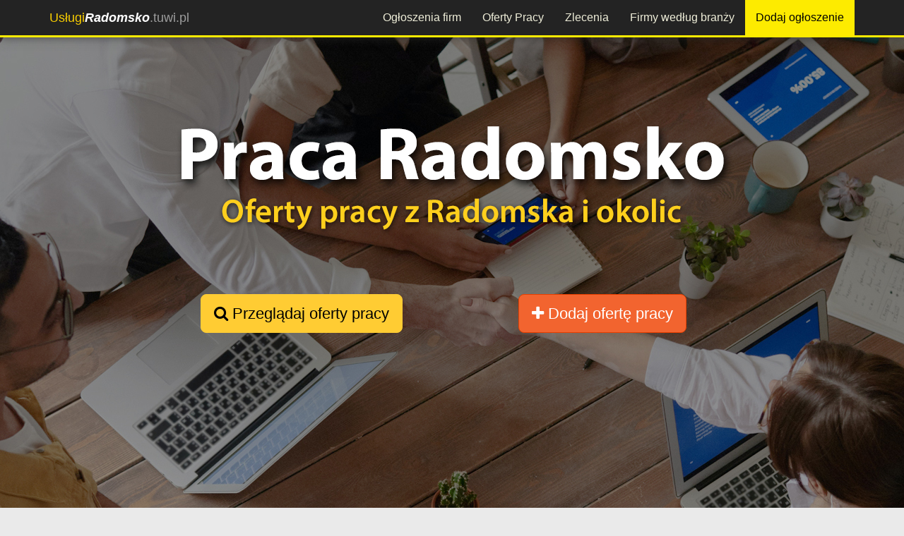

--- FILE ---
content_type: text/html; charset=utf-8
request_url: https://uslugiradomsko.tuwi.pl/praca/media/
body_size: 5035
content:




<!DOCTYPE html>
<html lang="pl">
<head>
<meta charset="utf-8">
<meta http-equiv="X-UA-Compatible" content="IE=edge">
<meta name="viewport" content="width=device-width, initial-scale=1">

<meta name="robots" content="index, follow"><title>Oferty pracy: Media / Dziennikarstwo Radomsko - UslugiRadomsko.tuwi.pl</title>
<meta name="description" content="Lista ofert pracy w Radomsku z kategorii: Media / Dziennikarstwo - UslugiRadomsko.tuwi.pl" />
<meta property="og:title" content="Oferty pracy: Media / Dziennikarstwo Radomsko - UslugiRadomsko.tuwi.pl"/><meta property="og:description" content="Lista ofert pracy w Radomsku z kategorii: Media / Dziennikarstwo - UslugiRadomsko.tuwi.pl"/><meta property="og:image" content="https://uslugiradomsko.tuwi.pl/global/img/94/radomsko-praca-og.jpg"/><meta property="og:image:alt" content="https://uslugiradomsko.tuwi.pl/global/img/logo-tuwi.jpg"/>
<link rel="shortcut icon" href="/favicon.ico">
<!-- og title -->



<!--<meta name="msvalidate.01" content="97CF27C27F38B4DD8C659C9D16BB2D23" />-->
<script>
(function(i,s,o,g,r,a,m){i['GoogleAnalyticsObject']=r;i[r]=i[r]||function(){
(i[r].q=i[r].q||[]).push(arguments)},i[r].l=1*new Date();a=s.createElement(o),
m=s.getElementsByTagName(o)[0];a.async=1;a.src=g;m.parentNode.insertBefore(a,m)
})(window,document,'script','//www.google-analytics.com/analytics.js','ga');

ga('create', 'UA-92816103-1', 'auto');
ga('send', 'pageview');
</script> 

<!-- Facebook Pixel Code -->
<script>
  !function(f,b,e,v,n,t,s)
  {if(f.fbq)return;n=f.fbq=function(){n.callMethod?
  n.callMethod.apply(n,arguments):n.queue.push(arguments)};
  if(!f._fbq)f._fbq=n;n.push=n;n.loaded=!0;n.version='2.0';
  n.queue=[];t=b.createElement(e);t.async=!0;
  t.src=v;s=b.getElementsByTagName(e)[0];
  s.parentNode.insertBefore(t,s)}(window, document,'script',
  'https://connect.facebook.net/en_US/fbevents.js');
  fbq('init', '932972004110779');
  fbq('track', 'PageView');
  </script>
  <noscript>
    <img height="1" width="1" style="display:none" src="https://www.facebook.com/tr?id=932972004110779&ev=PageView&noscript=1" />
  </noscript>
  <!-- End Facebook Pixel Code -->

    	
  <script data-ad-client="ca-pub-9246161430886587" async src="https://pagead2.googlesyndication.com/pagead/js/adsbygoogle.js"></script>
  </head>
<body>

    <div id="fb-root"></div>
    <script>
      window.fbAsyncInit = function() {
        FB.init({
          xfbml            : true,
          version          : 'v7.0'
        });
      };

      (function(d, s, id) {
      var js, fjs = d.getElementsByTagName(s)[0];
      if (d.getElementById(id)) return;
      js = d.createElement(s); js.id = id;
      js.src = 'https://connect.facebook.net/pl_PL/sdk/xfbml.customerchat.js';
      fjs.parentNode.insertBefore(js, fjs);
    }(document, 'script', 'facebook-jssdk'));</script>

    <!-- Your customer chat code -->
    <div class="fb-customerchat"
      attribution=setup_tool
      page_id="466935876743473"
theme_color="#ffc300"
logged_in_greeting="Witamy na portalu Usługi Radomsko. W razie pytań pozostajemy do dyspozycji."
logged_out_greeting="Witamy na portalu Usługi Radomsko. W razie pytań pozostajemy do dyspozycji.">
    </div>



    <header>
    <div class="navbar navbar-inverse navbar-fixed-top">
    <div class="container">
        <div class="navbar-header">
            <button type="button" class="navbar-toggle" data-toggle="collapse" data-target="#navbar-collapse-top">
                <span class="icon-bar"></span>
                <span class="icon-bar"></span>
                <span class="icon-bar"></span>
            </button>
            <a class="navbar-brand" href="/"><span class="color">Usługi</span><span style="color:white; font-weight:700"><i>Radomsko</i></span>.tuwi.pl</a>
        </div>
        <div class="navbar-collapse collapse" id="navbar-collapse-top">
            <ul class="nav navbar-nav navbar-nav-top">
                                <li><a href="/ogloszenia/" title="Przeglądaj firmy z Radomska według wykonywanych usług">Ogłoszenia firm</a></li>
                <li><a href="/praca/" title="Oferty pracy z Radomska i okolic">Oferty Pracy</a></li>
                <li><a href="/zlecenia/" title="Giełda zleceń. Składaj oferty na wykonanie zlecenia z Radomska i okolic lub dodaj własne zlecenie">Zlecenia</a></li>
                <!-- <li class="visible-xs"><a href="/promocje/" title="Promocje i kupony rabatowe z UslugiRadomsko.tuwi.pl">Promocje</a></li>
                <li class="visible-xs"><a href="/aktualnosci/" title="Aktualności firm i wykonawców z Radomska - UslugiRadomsko.tuwi.pl">Aktualności</a></li> -->
                <li><a href="/firmy-i-wykonawcy/" title="Lista firm i wykonawców z Radomska - katalog firm">Firmy według branży</a></li>
                <li><a class="add-ogl-btn" target="_blank" href="https://tuwi.pl/Uslugi/Rek/DodajOgloszenie?cId=&pId=94" title="Dodaj ogłoszenie na protalu UslugiRadomsko.tuwi.pl">Dodaj ogłoszenie</a></li>
                <!-- <li><a href="https://tuwi.pl/Konto/Zaloguj" target= "_blank" title="Zaloguj na portalu" style="margin-left:20px;">Zaloguj</a></li> -->
            </ul>
        </div>
    </div>
</div>    </header>
    <div id="fb-root"></div>
<script>(function(d, s, id) {
  var js, fjs = d.getElementsByTagName(s)[0];
  if (d.getElementById(id)) return;
  js = d.createElement(s); js.id = id;
  js.src = "//connect.facebook.net/pl_PL/sdk.js#xfbml=1&version=v3.2&appId=954270861255843";
  fjs.parentNode.insertBefore(js, fjs);
}(document, 'script', 'facebook-jssdk'));</script>

<div class="container-fluid">
	<div class="content">   
        <div class="row">
            <div class="col-md-12 top-background job-tab-top-background">
                <div class="row">
                    <div class="col-md-offset-2 col-md-4 col-xs-12">
                        <p class="text-center"><a href="#header-box" class="page-scroll btn btn-xl btn-yellow"><i class="fa fa-search"></i> Przeglądaj oferty pracy</a></p>                    </div>
                    <div class="col-md-4 col-xs-12">
                        <p class="text-center"><a href="https://tuwi.pl/Praca/DodajOfertePracy?pId=94&cId=31&returnUrl=https://uslugiradomsko.tuwi.pl/praca/media/" target="_blank" class="btn btn-xl btn-orange"><i class="fa fa-plus"></i> Dodaj ofertę pracy</a></p>                    </div>
                </div>
            </div>
        </div> 
    </div>
</div>
<div class="container">
	<div class="content">   
         <div class="row">
    <div id="breadcrumbs" class="col-xs-12">
                <ol class="breadcrumb" itemscope itemtype="https://schema.org/BreadcrumbList">

            <li><a href="/" title="Strona główna">Home</a></li>
            <li itemprop="itemListElement" itemscope itemtype="https://schema.org/ListItem"><a itemscope itemtype="https://schema.org/Thing"
       itemprop="item"  href="/praca/" itemid="/praca/" title="Oferty pracy"><span itemprop="name">Oferty pracy z Radomska i okolic</span></a><meta itemprop="position" content="1" /></li>
        <li itemprop="itemListElement" itemscope itemtype="https://schema.org/ListItem" class="active"><span itemprop="name">Media / Dziennikarstwo</span><meta itemprop="position" content="2" /></li>        </ol>
    </div>  
</div>          <div class="row">
                <div id="header-box" class="col-md-12">
                    <h1 class="h1bg">Oferty pracy z kategorii <b>Media / Dziennikarstwo</b> z Radomska i okolic</h1>
                            <div class="text-center">
    <div class="fb-like" data-href="https://uslugiradomsko.tuwi.pl/praca/media/" data-layout="button_count" data-action="like" data-size="small" data-show-faces="true" data-share="true"></div>
</div>       
                    <hr/>
                    <p class="text-center">Lista ofert pracy w Radomsku z kategorii: Media / Dziennikarstwo</p>
                </div>
            </div>
                        <div class="row">
                
                <div class="col-md-9 col-md-push-3">
                    <p>aktualnie brak ofert</p><div class="row">
    <div class="col-md-12 text-right">
        <ul class="pagination">
        <li class="active"><a href="/praca/media/">1</a></li>        </ul>
    </div>
</div>            </div>
            <div class="col-md-3 col-md-pull-9">
                <h3>Oferty według kategorii:</h3>
<hr/>
<h5><a href="/praca/">Wszystkie oferty</a></h5>

    <h5><a href="/praca/administracja-biurowa/" title="Oferty pracy z kategorii: Administracja biurowa">Administracja biurowa</a></h5><h5><a href="/praca/budowa-remonty/" title="Oferty pracy z kategorii: Budowa / Remonty">Budowa / Remonty</a></h5><h5><a href="/praca/edukacja/" title="Oferty pracy z kategorii: Edukacja">Edukacja</a></h5><h5><a href="/praca/finanse-ksiegowosc/" title="Oferty pracy z kategorii: Finanse / księgowość">Finanse / księgowość</a></h5><h5><a href="/praca/fryzjer-kosmetyczka/" title="Oferty pracy z kategorii: Fryzjer / kosmetyczka">Fryzjer / kosmetyczka</a></h5><h5><a href="/praca/bankowosc/" title="Oferty pracy z kategorii: Bankowość ">Bankowość </a></h5><h5><a href="/praca/call-center/" title="Oferty pracy z kategorii: Call Center">Call Center</a></h5><h5><a href="/praca/internet/" title="Oferty pracy z kategorii: Internet / e-Commerce">Internet / e-Commerce</a></h5><h5><a href="/praca/marketing/" title="Oferty pracy z kategorii: Marketing ">Marketing </a></h5><h5><a href="/praca/obsluga-klienta/" title="Oferty pracy z kategorii: Obsługa klienta">Obsługa klienta</a></h5><h5><a href="/praca/ubezpieczenia/" title="Oferty pracy z kategorii: Ubezpieczenia ">Ubezpieczenia </a></h5><h5><a href="/praca/gastronomia/" title="Oferty pracy z kategorii: Gastronomia i hotelarstwo">Gastronomia i hotelarstwo</a></h5><h5><a href="/praca/logistyka/" title="Oferty pracy z kategorii: Logistyka i transport">Logistyka i transport</a></h5><h5><a href="/praca/pomoc-domowa/" title="Oferty pracy z kategorii: Pomoc domowa i opieka">Pomoc domowa i opieka</a></h5><h5><a href="/praca/praca-fizyczna/" title="Oferty pracy z kategorii: Praca fizyczna">Praca fizyczna</a></h5><h5><a href="/praca/produkcja/" title="Oferty pracy z kategorii: Produkcja">Produkcja</a></h5><h5><a href="/praca/medycyna/" title="Oferty pracy z kategorii: Medycyna / Opieka Zdrowotna">Medycyna / Opieka Zdrowotna</a></h5><h5><a href="/praca/sprzedaz/" title="Oferty pracy z kategorii: Sprzedaż Detaliczna / Handel">Sprzedaż Detaliczna / Handel</a></h5><h5><a href="/praca/media/" title="Oferty pracy z kategorii: Media / Dziennikarstwo">Media / Dziennikarstwo</a></h5><h5><a href="/praca/bhp/" title="Oferty pracy z kategorii: BHP / Ochrona środowiska">BHP / Ochrona środowiska</a></h5><h5><a href="/praca/inzynieria/" title="Oferty pracy z kategorii: Inżynieria">Inżynieria</a></h5><h5><a href="/praca/it/" title="Oferty pracy z kategorii: IT">IT</a></h5><h5><a href="/praca/pozostale/" title="Oferty pracy z kategorii: Pozostałe">Pozostałe</a></h5><h5><a href="/praca/nieruchomosci/" title="Oferty pracy z kategorii: Nieruchomości">Nieruchomości</a></h5><h5><a href="/praca/motoryzacja/" title="Oferty pracy z kategorii: Motoryzacja ">Motoryzacja </a></h5><h5><a href="/praca/kultura-i-rozrywka/" title="Oferty pracy z kategorii: Kultura i rozrywka">Kultura i rozrywka</a></h5><h5><a href="/praca/dla-studenta/" title="Oferty pracy z kategorii: Dla Studenta">Dla Studenta</a></h5>
<hr/>
<h4>Wymiar czasowy pracy:</h4>          
<hr/>
<h5><a href="/praca/pelny-etat/">Praca na pełny etat</a></h5>
<h5><a href="/praca/pol-etatu/">Praca na pół etatu</a></h5>
<h5><a href="/praca/staz-praktyka/">Staże i praktyki</a></h5>
<h5><a href="/praca/dodatkowa/">Praca dodatkowa / dorywcza</a></h5>
<hr/>
<h4>Przeznaczenie:</h4>
<hr/>
<h5><a href="/praca/zdalna/">Praca zdalna</a></h5>
<h5><a href="/praca/dla-studentow/">Praca dla studentów</a></h5>
<h5><a href="/praca/dla-niepelnosprawnych/">Praca dla niepełnosprawnych</a></h5>
<hr/>
<h4>Forma zatrudnienia:</h4>
<hr/>
<h5><a href="/praca/umowa-o-prace/">Umowa o pracę</a></h5>
<h5><a href="/praca/umowa-zlecenie/">Umowa zlecenie</a></h5>
<h5><a href="/praca/umowa-o-dzielo/">Umowa o dzieło</a></h5>
<h5><a href="/praca/samozatrudnienie/">Samozatrudnienie</a></h5>                            </div>
        </div>
    </div>
</div>	
    <footer>
	<div class="container">
	<div class="row" style="margin-top:15px;">
				<div class="col-md-2 col-sm-6" style="text-align: left;">
			<h4 class="title">PRZEGLĄDAJ</h4>
			<ul>
				<li><a href="/ogloszenia/" title="">Ogłoszenia firm</a></li>
				<li><a href="/praca/" title="">Oferty pracy</a></li>
				<li><a href="/zlecenia/" title="">Zlecenia</a></li>
				<li><a href="/promocje/" title="">Promocje i rabaty</a></li>
				<li><a href="/aktualnosci/" title="">Aktualności firm</a></li>
				<li><a href="/firmy-i-wykonawcy/" title="">Katalog firm</a></li>
				<li><a href="/artykuly/" title="">Artykuły - baza wiedzy</a></li>
			</ul>
		</div>	
		<div class="col-md-3 col-sm-6" style="border-left:2px solid white;">
			<h4 class="title" style="border-bottom:3px solid #fecf1d">REKLAMA TWOICH USŁUG</h4>
			<ul>
			<li><a href="/reklama/" title="">Reklama na portalu</a></li>
			<li><a href="https://tuwi.pl/StronyWWW/" title="Strony WWW za darmo">Darmowe strony WWW</a></li><li><a href="https://sklep.tuwi.pl/33-strony-www" title="Profesjonalne strony WWW na zamówienie">Zamów stronę WWW</a></li><li><a href="https://tuwi.pl/StronyDoWynajecia/" title="Strony WWW do wynajęcia od ręki">Wynajmij gotową stronę WWW</a></li><li><a href="https://sklep.tuwi.pl/42-seo-pozycjonowanie" title="Zamów pozycjonowanie strony">Oferta pozycjonowania</a></li><li><a href="https://sklep.tuwi.pl/27-reklama-w-social-media" title="Reklama w mediach społecznościowych">Reklama w Social Media</a></li><li><a href="https://sklep.tuwi.pl/34-sklepy-internetowe" title="Zamów sklep internetowy online">Sklepy internetowe</a></li>		</ul>
			
		</div>
		<div class="col-md-2 col-md-offset-1 col-sm-6">
			<h4 class="title">INFORMACJE</h4>
			<ul>
				<li><a href="/patron/" title="">Patron portalu</a></li>
				<li><a href="/patroni-medialni/" title="">Patroni medialni</a></li>
				<li><a href="/kontakt/" title="">Kontakt</a></li>
				<li><a href="/regulamin/" title="">Regulamin serwisu</a></li>
				<li><a href="/polityka-prywatnosci/" title="">Polityka prywatności</a></li>
			</ul>
		</div>
		
		<div class="col-md-4 col-sm-6" style="border-left:2px solid white;">
			<h4 class="title">GRUPA PORTALI</h4>
			<img src="/global/img/logo-tuwi-nobg.png" class="img-responsive" alt="logo TUWI.PL"/>
		</div>
			</div>	
	<div class="row" style="margin-top:15px;">
			<p style="text-align:center; color:#808080;margin:10px 0; font-size:18px;">&copy; 2020 - <span class="color">Usługi</span><span style="color:white; font-weight:700"><i>Radomsko</i><span style="font-weight:normal">.tuwi.pl</span></span></p>
		</div>
</div>

    </footer>
    <!-- footer css -->
<link href="/plugins/bootstrap336/css/bootstrap.min.css" rel="stylesheet">
<link href="/plugins/lightbox2/css/lightbox.css" media="all" rel="stylesheet" type="text/css" />
<link href="/plugins/bxslider/css/jquery.bxslider.css" media="all" rel="stylesheet" type="text/css" />

<link href="/global/styles.css?v=12" type="text/css" media="all" rel="stylesheet" />
<link href="/global/css/94.css?v=21" type="text/css" media="all" rel="stylesheet" />
<!--<link href="/plugins/star-rating/star-rating.min.css" media="all" rel="stylesheet" type="text/css" />-->
<link href="/plugins/fa47/css/font-awesome.min.css" media="all" rel="stylesheet" type="text/css" />

<!-- HTML5 shim and Respond.js for IE8 support of HTML5 elements and media queries -->
<!-- WARNING: Respond.js doesn't work if you view the page via file:// -->
<!--[if lt IE 9]>
<script src="https://oss.maxcdn.com/html5shiv/3.7.2/html5shiv.min.js"></script>
<script src="https://oss.maxcdn.com/respond/1.4.2/respond.min.js"></script>
<![endif]-->

<!-- footer scripts -->
<script src="/global/settings.js"></script><script>
    var portalId = '94';
</script>

<script src="/plugins/jquery/jquery-1.12.2.min.js"></script>
<script src="/plugins/bootstrap336/js/bootstrap.min.js"></script> 
<script src="/plugins/cookie/js.cookie.js"></script>
<script src="/plugins/jquery-lazy/jquery.lazy.min.js"></script>
<script src="/plugins/lightbox2/js/lightbox.js"></script>
<script src="/plugins/bxslider/js/jquery.bxslider.js"></script>
<script>
var isMobileDevice = false;
if ($('#desktopTest').is(':hidden')) {
    isMobileDevice = true;
}
</script>


    </body>
</html>

--- FILE ---
content_type: text/html; charset=utf-8
request_url: https://www.google.com/recaptcha/api2/aframe
body_size: 268
content:
<!DOCTYPE HTML><html><head><meta http-equiv="content-type" content="text/html; charset=UTF-8"></head><body><script nonce="BE7QLzyu-Q5WjZcniywAQg">/** Anti-fraud and anti-abuse applications only. See google.com/recaptcha */ try{var clients={'sodar':'https://pagead2.googlesyndication.com/pagead/sodar?'};window.addEventListener("message",function(a){try{if(a.source===window.parent){var b=JSON.parse(a.data);var c=clients[b['id']];if(c){var d=document.createElement('img');d.src=c+b['params']+'&rc='+(localStorage.getItem("rc::a")?sessionStorage.getItem("rc::b"):"");window.document.body.appendChild(d);sessionStorage.setItem("rc::e",parseInt(sessionStorage.getItem("rc::e")||0)+1);localStorage.setItem("rc::h",'1768845709491');}}}catch(b){}});window.parent.postMessage("_grecaptcha_ready", "*");}catch(b){}</script></body></html>

--- FILE ---
content_type: text/css
request_url: https://uslugiradomsko.tuwi.pl/global/css/94.css?v=21
body_size: 453
content:
#strona {
    background-image: url('/global/img/bg.jpg');
}

#logo-lewo {
    width:445px;
    height:110px;
}

#logo-lewo h1 {
    font-size: 58px;
}

.company-tab-top-background{
    background-image: url('/global/img/94/radomsko-firmy-portal-tlo.jpg')!important; 
}
.job-tab-top-background{
    background-image: url('/global/img/94/radomsko-praca-portal-tlo.jpg')!important; 
}
.promo-tab-top-background{
    background-image: url('/global/img/94/radomsko-promocje-portal-tlo.jpg')!important; 
}
.news-tab-top-background{
    background-image: url('/global/img/94/radomsko-aktualnosci-portal-tlo.jpg')!important; 
}
.ogl-tab-top-background{
    background-image: url('/global/img/94/radomsko-ogloszenia-portal-tlo.jpg')!important; 
}
.comm-tab-top-background{
    background-image: url('/global/img/94/radomsko-zlecenia-portal-tlo.jpg')!important; 
}
.articles-tab-top-background{
    background-image: url('/global/img/94/radomsko-artykuly-portal-tlo.jpg')!important; 
}

@media (max-width: 991px) and (min-width: 768px){
    #logo-lewo {
        height:90px;
        width: 340px !important;
    }
    #logo-lewo h1 {
        font-size: 45px;
    }
}

@media only screen and (max-width: 767px){
    #logo-lewo {
        height:70px;
        width: 270px !important;
    }
    #logo-lewo h1 {
        font-size: 35px;
    }
}

@media only screen and (max-width: 480px){
    #logo-lewo {
        height:60px;
        width: 505px !important;
    }
    #logo-lewo h1 {
        font-size: 23px;
    }
    .company-tab-top-background{
        background-image: url('/global/img/94/radomsko-firmy-portal-tlo-mobile.jpg'); 
    }
    .job-tab-top-background{
        background-image: url('/global/img/94/radomsko-praca-portal-tlo-mobile.jpg'); 
    }
    .promo-tab-top-background{
        background-image: url('/global/img/94/radomsko-promocje-portal-tlo-mobile.jpg'); 
    }
    .news-tab-top-background{
        background-image: url('/global/img/94/radomsko-aktualnosci-portal-tlo-mobile.jpg'); 
    }
    .ogl-tab-top-background{
        background-image: url('/global/img/94/radomsko-ogloszenia-portal-tlo-mobile.jpg'); 
    }
    .comm-tab-top-background{
        background-image: url('/global/img/94/radomsko-zlecenia-portal-tlo-mobile.jpg'); 
    }
    .articles-tab-top-background{
        background-image: url('/global/img/94/radomsko-artykuly-portal-tlo-mobile.jpg'); 
    }
}
